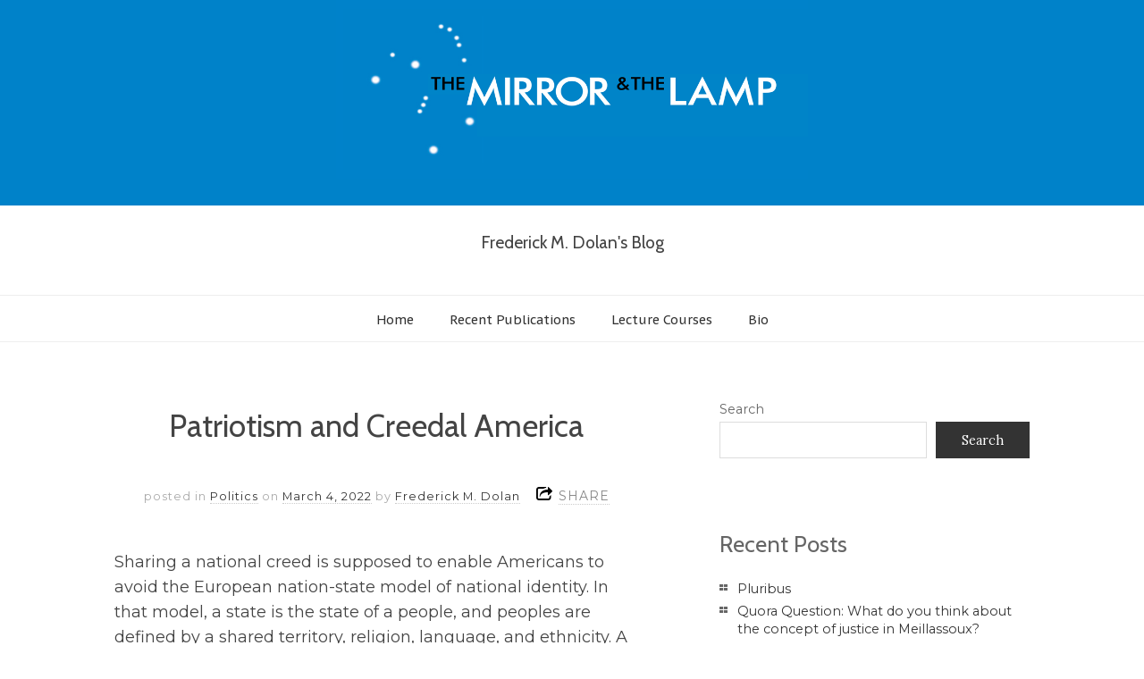

--- FILE ---
content_type: text/html; charset=UTF-8
request_url: https://fmdolan.com/patriotism-and-creedal-america/
body_size: 15113
content:
<!doctype html>

<html lang="en-US">
<head>
	<meta charset="UTF-8">

	
	<meta name="viewport" content="width=device-width, initial-scale=1, maximum-scale=1">

			
    <meta http-equiv="X-UA-Compatible" content="IE=edge,chrome=1">
	<title>Patriotism and Creedal America | The Mirror and the Lamp</title>

    <!--[if lte IE 9]>
        <script src="https://fmdolan.com/wp-content/themes/read/js/html5shiv.js"></script>
        <script src="https://fmdolan.com/wp-content/themes/read/js/selectivizr-min.js"></script>
    <![endif]-->

	
	<meta name='robots' content='max-image-preview:large' />
<link rel='dns-prefetch' href='//fonts.googleapis.com' />
<link rel="alternate" type="application/rss+xml" title="The Mirror and the Lamp &raquo; Feed" href="https://fmdolan.com/feed/" />
<link rel="alternate" type="application/rss+xml" title="The Mirror and the Lamp &raquo; Comments Feed" href="https://fmdolan.com/comments/feed/" />
<link rel="alternate" type="application/rss+xml" title="The Mirror and the Lamp &raquo; Patriotism and Creedal America Comments Feed" href="https://fmdolan.com/patriotism-and-creedal-america/feed/" />
<link rel="alternate" title="oEmbed (JSON)" type="application/json+oembed" href="https://fmdolan.com/wp-json/oembed/1.0/embed?url=https%3A%2F%2Ffmdolan.com%2Fpatriotism-and-creedal-america%2F" />
<link rel="alternate" title="oEmbed (XML)" type="text/xml+oembed" href="https://fmdolan.com/wp-json/oembed/1.0/embed?url=https%3A%2F%2Ffmdolan.com%2Fpatriotism-and-creedal-america%2F&#038;format=xml" />
<style id='wp-img-auto-sizes-contain-inline-css' type='text/css'>
img:is([sizes=auto i],[sizes^="auto," i]){contain-intrinsic-size:3000px 1500px}
/*# sourceURL=wp-img-auto-sizes-contain-inline-css */
</style>
<style id='wp-emoji-styles-inline-css' type='text/css'>

	img.wp-smiley, img.emoji {
		display: inline !important;
		border: none !important;
		box-shadow: none !important;
		height: 1em !important;
		width: 1em !important;
		margin: 0 0.07em !important;
		vertical-align: -0.1em !important;
		background: none !important;
		padding: 0 !important;
	}
/*# sourceURL=wp-emoji-styles-inline-css */
</style>
<style id='wp-block-library-inline-css' type='text/css'>
:root{--wp-block-synced-color:#7a00df;--wp-block-synced-color--rgb:122,0,223;--wp-bound-block-color:var(--wp-block-synced-color);--wp-editor-canvas-background:#ddd;--wp-admin-theme-color:#007cba;--wp-admin-theme-color--rgb:0,124,186;--wp-admin-theme-color-darker-10:#006ba1;--wp-admin-theme-color-darker-10--rgb:0,107,160.5;--wp-admin-theme-color-darker-20:#005a87;--wp-admin-theme-color-darker-20--rgb:0,90,135;--wp-admin-border-width-focus:2px}@media (min-resolution:192dpi){:root{--wp-admin-border-width-focus:1.5px}}.wp-element-button{cursor:pointer}:root .has-very-light-gray-background-color{background-color:#eee}:root .has-very-dark-gray-background-color{background-color:#313131}:root .has-very-light-gray-color{color:#eee}:root .has-very-dark-gray-color{color:#313131}:root .has-vivid-green-cyan-to-vivid-cyan-blue-gradient-background{background:linear-gradient(135deg,#00d084,#0693e3)}:root .has-purple-crush-gradient-background{background:linear-gradient(135deg,#34e2e4,#4721fb 50%,#ab1dfe)}:root .has-hazy-dawn-gradient-background{background:linear-gradient(135deg,#faaca8,#dad0ec)}:root .has-subdued-olive-gradient-background{background:linear-gradient(135deg,#fafae1,#67a671)}:root .has-atomic-cream-gradient-background{background:linear-gradient(135deg,#fdd79a,#004a59)}:root .has-nightshade-gradient-background{background:linear-gradient(135deg,#330968,#31cdcf)}:root .has-midnight-gradient-background{background:linear-gradient(135deg,#020381,#2874fc)}:root{--wp--preset--font-size--normal:16px;--wp--preset--font-size--huge:42px}.has-regular-font-size{font-size:1em}.has-larger-font-size{font-size:2.625em}.has-normal-font-size{font-size:var(--wp--preset--font-size--normal)}.has-huge-font-size{font-size:var(--wp--preset--font-size--huge)}.has-text-align-center{text-align:center}.has-text-align-left{text-align:left}.has-text-align-right{text-align:right}.has-fit-text{white-space:nowrap!important}#end-resizable-editor-section{display:none}.aligncenter{clear:both}.items-justified-left{justify-content:flex-start}.items-justified-center{justify-content:center}.items-justified-right{justify-content:flex-end}.items-justified-space-between{justify-content:space-between}.screen-reader-text{border:0;clip-path:inset(50%);height:1px;margin:-1px;overflow:hidden;padding:0;position:absolute;width:1px;word-wrap:normal!important}.screen-reader-text:focus{background-color:#ddd;clip-path:none;color:#444;display:block;font-size:1em;height:auto;left:5px;line-height:normal;padding:15px 23px 14px;text-decoration:none;top:5px;width:auto;z-index:100000}html :where(.has-border-color){border-style:solid}html :where([style*=border-top-color]){border-top-style:solid}html :where([style*=border-right-color]){border-right-style:solid}html :where([style*=border-bottom-color]){border-bottom-style:solid}html :where([style*=border-left-color]){border-left-style:solid}html :where([style*=border-width]){border-style:solid}html :where([style*=border-top-width]){border-top-style:solid}html :where([style*=border-right-width]){border-right-style:solid}html :where([style*=border-bottom-width]){border-bottom-style:solid}html :where([style*=border-left-width]){border-left-style:solid}html :where(img[class*=wp-image-]){height:auto;max-width:100%}:where(figure){margin:0 0 1em}html :where(.is-position-sticky){--wp-admin--admin-bar--position-offset:var(--wp-admin--admin-bar--height,0px)}@media screen and (max-width:600px){html :where(.is-position-sticky){--wp-admin--admin-bar--position-offset:0px}}

/*# sourceURL=wp-block-library-inline-css */
</style><style id='wp-block-heading-inline-css' type='text/css'>
h1:where(.wp-block-heading).has-background,h2:where(.wp-block-heading).has-background,h3:where(.wp-block-heading).has-background,h4:where(.wp-block-heading).has-background,h5:where(.wp-block-heading).has-background,h6:where(.wp-block-heading).has-background{padding:1.25em 2.375em}h1.has-text-align-left[style*=writing-mode]:where([style*=vertical-lr]),h1.has-text-align-right[style*=writing-mode]:where([style*=vertical-rl]),h2.has-text-align-left[style*=writing-mode]:where([style*=vertical-lr]),h2.has-text-align-right[style*=writing-mode]:where([style*=vertical-rl]),h3.has-text-align-left[style*=writing-mode]:where([style*=vertical-lr]),h3.has-text-align-right[style*=writing-mode]:where([style*=vertical-rl]),h4.has-text-align-left[style*=writing-mode]:where([style*=vertical-lr]),h4.has-text-align-right[style*=writing-mode]:where([style*=vertical-rl]),h5.has-text-align-left[style*=writing-mode]:where([style*=vertical-lr]),h5.has-text-align-right[style*=writing-mode]:where([style*=vertical-rl]),h6.has-text-align-left[style*=writing-mode]:where([style*=vertical-lr]),h6.has-text-align-right[style*=writing-mode]:where([style*=vertical-rl]){rotate:180deg}
/*# sourceURL=https://fmdolan.com/wp-includes/blocks/heading/style.min.css */
</style>
<style id='wp-block-latest-posts-inline-css' type='text/css'>
.wp-block-latest-posts{box-sizing:border-box}.wp-block-latest-posts.alignleft{margin-right:2em}.wp-block-latest-posts.alignright{margin-left:2em}.wp-block-latest-posts.wp-block-latest-posts__list{list-style:none}.wp-block-latest-posts.wp-block-latest-posts__list li{clear:both;overflow-wrap:break-word}.wp-block-latest-posts.is-grid{display:flex;flex-wrap:wrap}.wp-block-latest-posts.is-grid li{margin:0 1.25em 1.25em 0;width:100%}@media (min-width:600px){.wp-block-latest-posts.columns-2 li{width:calc(50% - .625em)}.wp-block-latest-posts.columns-2 li:nth-child(2n){margin-right:0}.wp-block-latest-posts.columns-3 li{width:calc(33.33333% - .83333em)}.wp-block-latest-posts.columns-3 li:nth-child(3n){margin-right:0}.wp-block-latest-posts.columns-4 li{width:calc(25% - .9375em)}.wp-block-latest-posts.columns-4 li:nth-child(4n){margin-right:0}.wp-block-latest-posts.columns-5 li{width:calc(20% - 1em)}.wp-block-latest-posts.columns-5 li:nth-child(5n){margin-right:0}.wp-block-latest-posts.columns-6 li{width:calc(16.66667% - 1.04167em)}.wp-block-latest-posts.columns-6 li:nth-child(6n){margin-right:0}}:root :where(.wp-block-latest-posts.is-grid){padding:0}:root :where(.wp-block-latest-posts.wp-block-latest-posts__list){padding-left:0}.wp-block-latest-posts__post-author,.wp-block-latest-posts__post-date{display:block;font-size:.8125em}.wp-block-latest-posts__post-excerpt,.wp-block-latest-posts__post-full-content{margin-bottom:1em;margin-top:.5em}.wp-block-latest-posts__featured-image a{display:inline-block}.wp-block-latest-posts__featured-image img{height:auto;max-width:100%;width:auto}.wp-block-latest-posts__featured-image.alignleft{float:left;margin-right:1em}.wp-block-latest-posts__featured-image.alignright{float:right;margin-left:1em}.wp-block-latest-posts__featured-image.aligncenter{margin-bottom:1em;text-align:center}
/*# sourceURL=https://fmdolan.com/wp-includes/blocks/latest-posts/style.min.css */
</style>
<style id='wp-block-search-inline-css' type='text/css'>
.wp-block-search__button{margin-left:10px;word-break:normal}.wp-block-search__button.has-icon{line-height:0}.wp-block-search__button svg{height:1.25em;min-height:24px;min-width:24px;width:1.25em;fill:currentColor;vertical-align:text-bottom}:where(.wp-block-search__button){border:1px solid #ccc;padding:6px 10px}.wp-block-search__inside-wrapper{display:flex;flex:auto;flex-wrap:nowrap;max-width:100%}.wp-block-search__label{width:100%}.wp-block-search.wp-block-search__button-only .wp-block-search__button{box-sizing:border-box;display:flex;flex-shrink:0;justify-content:center;margin-left:0;max-width:100%}.wp-block-search.wp-block-search__button-only .wp-block-search__inside-wrapper{min-width:0!important;transition-property:width}.wp-block-search.wp-block-search__button-only .wp-block-search__input{flex-basis:100%;transition-duration:.3s}.wp-block-search.wp-block-search__button-only.wp-block-search__searchfield-hidden,.wp-block-search.wp-block-search__button-only.wp-block-search__searchfield-hidden .wp-block-search__inside-wrapper{overflow:hidden}.wp-block-search.wp-block-search__button-only.wp-block-search__searchfield-hidden .wp-block-search__input{border-left-width:0!important;border-right-width:0!important;flex-basis:0;flex-grow:0;margin:0;min-width:0!important;padding-left:0!important;padding-right:0!important;width:0!important}:where(.wp-block-search__input){appearance:none;border:1px solid #949494;flex-grow:1;font-family:inherit;font-size:inherit;font-style:inherit;font-weight:inherit;letter-spacing:inherit;line-height:inherit;margin-left:0;margin-right:0;min-width:3rem;padding:8px;text-decoration:unset!important;text-transform:inherit}:where(.wp-block-search__button-inside .wp-block-search__inside-wrapper){background-color:#fff;border:1px solid #949494;box-sizing:border-box;padding:4px}:where(.wp-block-search__button-inside .wp-block-search__inside-wrapper) .wp-block-search__input{border:none;border-radius:0;padding:0 4px}:where(.wp-block-search__button-inside .wp-block-search__inside-wrapper) .wp-block-search__input:focus{outline:none}:where(.wp-block-search__button-inside .wp-block-search__inside-wrapper) :where(.wp-block-search__button){padding:4px 8px}.wp-block-search.aligncenter .wp-block-search__inside-wrapper{margin:auto}.wp-block[data-align=right] .wp-block-search.wp-block-search__button-only .wp-block-search__inside-wrapper{float:right}
/*# sourceURL=https://fmdolan.com/wp-includes/blocks/search/style.min.css */
</style>
<style id='wp-block-group-inline-css' type='text/css'>
.wp-block-group{box-sizing:border-box}:where(.wp-block-group.wp-block-group-is-layout-constrained){position:relative}
/*# sourceURL=https://fmdolan.com/wp-includes/blocks/group/style.min.css */
</style>
<style id='global-styles-inline-css' type='text/css'>
:root{--wp--preset--aspect-ratio--square: 1;--wp--preset--aspect-ratio--4-3: 4/3;--wp--preset--aspect-ratio--3-4: 3/4;--wp--preset--aspect-ratio--3-2: 3/2;--wp--preset--aspect-ratio--2-3: 2/3;--wp--preset--aspect-ratio--16-9: 16/9;--wp--preset--aspect-ratio--9-16: 9/16;--wp--preset--color--black: #000000;--wp--preset--color--cyan-bluish-gray: #abb8c3;--wp--preset--color--white: #ffffff;--wp--preset--color--pale-pink: #f78da7;--wp--preset--color--vivid-red: #cf2e2e;--wp--preset--color--luminous-vivid-orange: #ff6900;--wp--preset--color--luminous-vivid-amber: #fcb900;--wp--preset--color--light-green-cyan: #7bdcb5;--wp--preset--color--vivid-green-cyan: #00d084;--wp--preset--color--pale-cyan-blue: #8ed1fc;--wp--preset--color--vivid-cyan-blue: #0693e3;--wp--preset--color--vivid-purple: #9b51e0;--wp--preset--gradient--vivid-cyan-blue-to-vivid-purple: linear-gradient(135deg,rgb(6,147,227) 0%,rgb(155,81,224) 100%);--wp--preset--gradient--light-green-cyan-to-vivid-green-cyan: linear-gradient(135deg,rgb(122,220,180) 0%,rgb(0,208,130) 100%);--wp--preset--gradient--luminous-vivid-amber-to-luminous-vivid-orange: linear-gradient(135deg,rgb(252,185,0) 0%,rgb(255,105,0) 100%);--wp--preset--gradient--luminous-vivid-orange-to-vivid-red: linear-gradient(135deg,rgb(255,105,0) 0%,rgb(207,46,46) 100%);--wp--preset--gradient--very-light-gray-to-cyan-bluish-gray: linear-gradient(135deg,rgb(238,238,238) 0%,rgb(169,184,195) 100%);--wp--preset--gradient--cool-to-warm-spectrum: linear-gradient(135deg,rgb(74,234,220) 0%,rgb(151,120,209) 20%,rgb(207,42,186) 40%,rgb(238,44,130) 60%,rgb(251,105,98) 80%,rgb(254,248,76) 100%);--wp--preset--gradient--blush-light-purple: linear-gradient(135deg,rgb(255,206,236) 0%,rgb(152,150,240) 100%);--wp--preset--gradient--blush-bordeaux: linear-gradient(135deg,rgb(254,205,165) 0%,rgb(254,45,45) 50%,rgb(107,0,62) 100%);--wp--preset--gradient--luminous-dusk: linear-gradient(135deg,rgb(255,203,112) 0%,rgb(199,81,192) 50%,rgb(65,88,208) 100%);--wp--preset--gradient--pale-ocean: linear-gradient(135deg,rgb(255,245,203) 0%,rgb(182,227,212) 50%,rgb(51,167,181) 100%);--wp--preset--gradient--electric-grass: linear-gradient(135deg,rgb(202,248,128) 0%,rgb(113,206,126) 100%);--wp--preset--gradient--midnight: linear-gradient(135deg,rgb(2,3,129) 0%,rgb(40,116,252) 100%);--wp--preset--font-size--small: 13px;--wp--preset--font-size--medium: 20px;--wp--preset--font-size--large: 36px;--wp--preset--font-size--x-large: 42px;--wp--preset--spacing--20: 0.44rem;--wp--preset--spacing--30: 0.67rem;--wp--preset--spacing--40: 1rem;--wp--preset--spacing--50: 1.5rem;--wp--preset--spacing--60: 2.25rem;--wp--preset--spacing--70: 3.38rem;--wp--preset--spacing--80: 5.06rem;--wp--preset--shadow--natural: 6px 6px 9px rgba(0, 0, 0, 0.2);--wp--preset--shadow--deep: 12px 12px 50px rgba(0, 0, 0, 0.4);--wp--preset--shadow--sharp: 6px 6px 0px rgba(0, 0, 0, 0.2);--wp--preset--shadow--outlined: 6px 6px 0px -3px rgb(255, 255, 255), 6px 6px rgb(0, 0, 0);--wp--preset--shadow--crisp: 6px 6px 0px rgb(0, 0, 0);}:where(.is-layout-flex){gap: 0.5em;}:where(.is-layout-grid){gap: 0.5em;}body .is-layout-flex{display: flex;}.is-layout-flex{flex-wrap: wrap;align-items: center;}.is-layout-flex > :is(*, div){margin: 0;}body .is-layout-grid{display: grid;}.is-layout-grid > :is(*, div){margin: 0;}:where(.wp-block-columns.is-layout-flex){gap: 2em;}:where(.wp-block-columns.is-layout-grid){gap: 2em;}:where(.wp-block-post-template.is-layout-flex){gap: 1.25em;}:where(.wp-block-post-template.is-layout-grid){gap: 1.25em;}.has-black-color{color: var(--wp--preset--color--black) !important;}.has-cyan-bluish-gray-color{color: var(--wp--preset--color--cyan-bluish-gray) !important;}.has-white-color{color: var(--wp--preset--color--white) !important;}.has-pale-pink-color{color: var(--wp--preset--color--pale-pink) !important;}.has-vivid-red-color{color: var(--wp--preset--color--vivid-red) !important;}.has-luminous-vivid-orange-color{color: var(--wp--preset--color--luminous-vivid-orange) !important;}.has-luminous-vivid-amber-color{color: var(--wp--preset--color--luminous-vivid-amber) !important;}.has-light-green-cyan-color{color: var(--wp--preset--color--light-green-cyan) !important;}.has-vivid-green-cyan-color{color: var(--wp--preset--color--vivid-green-cyan) !important;}.has-pale-cyan-blue-color{color: var(--wp--preset--color--pale-cyan-blue) !important;}.has-vivid-cyan-blue-color{color: var(--wp--preset--color--vivid-cyan-blue) !important;}.has-vivid-purple-color{color: var(--wp--preset--color--vivid-purple) !important;}.has-black-background-color{background-color: var(--wp--preset--color--black) !important;}.has-cyan-bluish-gray-background-color{background-color: var(--wp--preset--color--cyan-bluish-gray) !important;}.has-white-background-color{background-color: var(--wp--preset--color--white) !important;}.has-pale-pink-background-color{background-color: var(--wp--preset--color--pale-pink) !important;}.has-vivid-red-background-color{background-color: var(--wp--preset--color--vivid-red) !important;}.has-luminous-vivid-orange-background-color{background-color: var(--wp--preset--color--luminous-vivid-orange) !important;}.has-luminous-vivid-amber-background-color{background-color: var(--wp--preset--color--luminous-vivid-amber) !important;}.has-light-green-cyan-background-color{background-color: var(--wp--preset--color--light-green-cyan) !important;}.has-vivid-green-cyan-background-color{background-color: var(--wp--preset--color--vivid-green-cyan) !important;}.has-pale-cyan-blue-background-color{background-color: var(--wp--preset--color--pale-cyan-blue) !important;}.has-vivid-cyan-blue-background-color{background-color: var(--wp--preset--color--vivid-cyan-blue) !important;}.has-vivid-purple-background-color{background-color: var(--wp--preset--color--vivid-purple) !important;}.has-black-border-color{border-color: var(--wp--preset--color--black) !important;}.has-cyan-bluish-gray-border-color{border-color: var(--wp--preset--color--cyan-bluish-gray) !important;}.has-white-border-color{border-color: var(--wp--preset--color--white) !important;}.has-pale-pink-border-color{border-color: var(--wp--preset--color--pale-pink) !important;}.has-vivid-red-border-color{border-color: var(--wp--preset--color--vivid-red) !important;}.has-luminous-vivid-orange-border-color{border-color: var(--wp--preset--color--luminous-vivid-orange) !important;}.has-luminous-vivid-amber-border-color{border-color: var(--wp--preset--color--luminous-vivid-amber) !important;}.has-light-green-cyan-border-color{border-color: var(--wp--preset--color--light-green-cyan) !important;}.has-vivid-green-cyan-border-color{border-color: var(--wp--preset--color--vivid-green-cyan) !important;}.has-pale-cyan-blue-border-color{border-color: var(--wp--preset--color--pale-cyan-blue) !important;}.has-vivid-cyan-blue-border-color{border-color: var(--wp--preset--color--vivid-cyan-blue) !important;}.has-vivid-purple-border-color{border-color: var(--wp--preset--color--vivid-purple) !important;}.has-vivid-cyan-blue-to-vivid-purple-gradient-background{background: var(--wp--preset--gradient--vivid-cyan-blue-to-vivid-purple) !important;}.has-light-green-cyan-to-vivid-green-cyan-gradient-background{background: var(--wp--preset--gradient--light-green-cyan-to-vivid-green-cyan) !important;}.has-luminous-vivid-amber-to-luminous-vivid-orange-gradient-background{background: var(--wp--preset--gradient--luminous-vivid-amber-to-luminous-vivid-orange) !important;}.has-luminous-vivid-orange-to-vivid-red-gradient-background{background: var(--wp--preset--gradient--luminous-vivid-orange-to-vivid-red) !important;}.has-very-light-gray-to-cyan-bluish-gray-gradient-background{background: var(--wp--preset--gradient--very-light-gray-to-cyan-bluish-gray) !important;}.has-cool-to-warm-spectrum-gradient-background{background: var(--wp--preset--gradient--cool-to-warm-spectrum) !important;}.has-blush-light-purple-gradient-background{background: var(--wp--preset--gradient--blush-light-purple) !important;}.has-blush-bordeaux-gradient-background{background: var(--wp--preset--gradient--blush-bordeaux) !important;}.has-luminous-dusk-gradient-background{background: var(--wp--preset--gradient--luminous-dusk) !important;}.has-pale-ocean-gradient-background{background: var(--wp--preset--gradient--pale-ocean) !important;}.has-electric-grass-gradient-background{background: var(--wp--preset--gradient--electric-grass) !important;}.has-midnight-gradient-background{background: var(--wp--preset--gradient--midnight) !important;}.has-small-font-size{font-size: var(--wp--preset--font-size--small) !important;}.has-medium-font-size{font-size: var(--wp--preset--font-size--medium) !important;}.has-large-font-size{font-size: var(--wp--preset--font-size--large) !important;}.has-x-large-font-size{font-size: var(--wp--preset--font-size--x-large) !important;}
/*# sourceURL=global-styles-inline-css */
</style>

<style id='classic-theme-styles-inline-css' type='text/css'>
/*! This file is auto-generated */
.wp-block-button__link{color:#fff;background-color:#32373c;border-radius:9999px;box-shadow:none;text-decoration:none;padding:calc(.667em + 2px) calc(1.333em + 2px);font-size:1.125em}.wp-block-file__button{background:#32373c;color:#fff;text-decoration:none}
/*# sourceURL=/wp-includes/css/classic-themes.min.css */
</style>
<link rel='stylesheet' id='unifrakturmaguntia-css' href='//fonts.googleapis.com/css?family=UnifrakturMaguntia' type='text/css' media='all' />
<link rel='stylesheet' id='coustard-css' href='//fonts.googleapis.com/css?family=Coustard' type='text/css' media='all' />
<link rel='stylesheet' id='lora-css' href='//fonts.googleapis.com/css?family=Lora:400,700,400italic,700italic' type='text/css' media='all' />
<link rel='stylesheet' id='print-css' href='https://fmdolan.com/wp-content/themes/read/css/print.css' type='text/css' media='print' />
<link rel='stylesheet' id='grid-css' href='https://fmdolan.com/wp-content/themes/read/css/grid.css' type='text/css' media='all' />
<link rel='stylesheet' id='normalize-css' href='https://fmdolan.com/wp-content/themes/read/css/normalize.css' type='text/css' media='all' />
<link rel='stylesheet' id='font-awesome-css' href='https://fmdolan.com/wp-content/themes/read/css/font-awesome.css' type='text/css' media='all' />
<link rel='stylesheet' id='google-code-prettify-css' href='https://fmdolan.com/wp-content/themes/read/js/google-code-prettify/prettify.css' type='text/css' media='all' />
<link rel='stylesheet' id='uniform-css' href='https://fmdolan.com/wp-content/themes/read/css/uniform.default.css' type='text/css' media='all' />
<link rel='stylesheet' id='flexslider-css' href='https://fmdolan.com/wp-content/themes/read/css/flexslider.css' type='text/css' media='all' />
<link rel='stylesheet' id='gamma-gallery-css' href='https://fmdolan.com/wp-content/themes/read/css/gamma-gallery.css' type='text/css' media='all' />
<link rel='stylesheet' id='main-css' href='https://fmdolan.com/wp-content/themes/read/css/main.css' type='text/css' media='all' />
<link rel='stylesheet' id='fancybox-css' href='https://fmdolan.com/wp-content/themes/read/css/jquery.fancybox-1.3.4.css' type='text/css' media='all' />
<link rel='stylesheet' id='wp-fix-css' href='https://fmdolan.com/wp-content/themes/read/css/wp-fix.css' type='text/css' media='all' />
<script type="text/javascript" src="https://fmdolan.com/wp-includes/js/jquery/jquery.min.js?ver=3.7.1" id="jquery-core-js"></script>
<script type="text/javascript" src="https://fmdolan.com/wp-includes/js/jquery/jquery-migrate.min.js?ver=3.4.1" id="jquery-migrate-js"></script>
<link rel="https://api.w.org/" href="https://fmdolan.com/wp-json/" /><link rel="alternate" title="JSON" type="application/json" href="https://fmdolan.com/wp-json/wp/v2/posts/1257" /><link rel="EditURI" type="application/rsd+xml" title="RSD" href="https://fmdolan.com/xmlrpc.php?rsd" />
<meta name="generator" content="WordPress 6.9" />
<link rel="canonical" href="https://fmdolan.com/patriotism-and-creedal-america/" />
<link rel='shortlink' href='https://fmdolan.com/?p=1257' />

<!-- BEGIN Clicky Analytics v1.6.5 Tracking - https://deconf.com/clicky-analytics-dashboard-wordpress/ -->
<script type="text/javascript">
  var clicky_custom = clicky_custom || {};
  clicky_custom.outbound_pattern = ['/go/','/out/'];
</script>

<script async src="//static.getclicky.com/101364189.js"></script>

<!-- END Clicky Analytics v1.6.5 Tracking - https://deconf.com/clicky-analytics-dashboard-wordpress/ -->

<link rel='stylesheet' id='925-css' href='//fmdolan.com/wp-content/uploads/custom-css-js/925.css?v=3423' type="text/css" media='all' />

<link rel="stylesheet" type="text/css" href="https://fmdolan.com/wp-content/themes/read/style.css">

		
<link rel="stylesheet" type="text/css" href="//fonts.googleapis.com/css?family=Philosopher">
<link rel="stylesheet" type="text/css" href="//fonts.googleapis.com/css?family=Cabin">
<link rel="stylesheet" type="text/css" href="//fonts.googleapis.com/css?family=PT Sans Caption">
<link rel="stylesheet" type="text/css" href="//fonts.googleapis.com/css?family=Montserrat">
<style type="text/css">



h1.site-title, h1.site-title a { font-family: "Philosopher", Georgia, serif; }

h1, h2, h3, h4, h5, h6 { font-family: "Cabin", Georgia, serif; }

.main-navigation ul li { font-family: "PT Sans Caption", Georgia, serif; }

html { font-family: "Montserrat", Georgia, serif; }
</style>
		<!-- Clicky Web Analytics - https://clicky.com, WordPress Plugin by Yoast - https://yoast.com/wordpress/plugins/clicky/ --><script>
	
	var clicky_site_ids = clicky_site_ids || [];
	clicky_site_ids.push("101364189");
</script>
<script async src="//static.getclicky.com/js"></script><link rel="icon" href="https://fmdolan.com/wp-content/uploads/2022/03/cropped-Jean-Leon_Gerome_-_Diogenes_-_Walters_37131-2-32x32.jpg" sizes="32x32" />
<link rel="icon" href="https://fmdolan.com/wp-content/uploads/2022/03/cropped-Jean-Leon_Gerome_-_Diogenes_-_Walters_37131-2-192x192.jpg" sizes="192x192" />
<link rel="apple-touch-icon" href="https://fmdolan.com/wp-content/uploads/2022/03/cropped-Jean-Leon_Gerome_-_Diogenes_-_Walters_37131-2-180x180.jpg" />
<meta name="msapplication-TileImage" content="https://fmdolan.com/wp-content/uploads/2022/03/cropped-Jean-Leon_Gerome_-_Diogenes_-_Walters_37131-2-270x270.jpg" />
		<style type="text/css" id="wp-custom-css">
			.site-description { font-size: 1.2em; font-weight:400; }		</style>
		</head>

<body class="wp-singular post-template-default single single-post postid-1257 single-format-standard wp-theme-read">
    <div id="page" class="hfeed site"> 
        <header class="site-header wrapper" role="banner">
			<div class="row">
			    <hgroup>
					<h1 class="site-title">
															<a rel="home" href="https://fmdolan.com/">
										<img alt="The Mirror and the Lamp" src="https://fmdolan.com/wp-content/uploads/2022/02/fmd-logo-dc.png">
									</a>
													</h1> <!-- .site-title -->
					
					<h2 class="site-description">
						Frederick M. Dolan's Blog					</h2> <!-- .site-description -->
			    </hgroup>
				
								
			    <nav id="site-navigation" class="main-navigation" role="navigation">
					<ul id="nav" class="menu-custom"><li id="menu-item-21" class="menu-item menu-item-type-custom menu-item-object-custom menu-item-home menu-item-21"><a href="https://fmdolan.com">Home</a></li>
<li id="menu-item-46" class="menu-item menu-item-type-post_type menu-item-object-page menu-item-46"><a href="https://fmdolan.com/publications/">Recent Publications</a></li>
<li id="menu-item-215" class="menu-item menu-item-type-post_type menu-item-object-page menu-item-215"><a href="https://fmdolan.com/lecture-courses/">Lecture Courses</a></li>
<li id="menu-item-22" class="menu-item menu-item-type-post_type menu-item-object-page menu-item-22"><a href="https://fmdolan.com/sample-page/">Bio</a></li>
</ul>			    </nav> <!-- #site-navigation -->
			</div> <!-- .row -->
        </header> <!-- .site-header -->
		
				
        <section id="main" class="middle wrapper">
			<div class="row row-fluid blog-with-sidebar">
<div id="primary" class="site-content span7">
	<div id="content" role="main">
		<div class="blog-single">
										<article id="post-1257" class="clearfix post-1257 post type-post status-publish format-standard hentry category-politics tag-ideology tag-nationalism tag-politics tag-united-states-of-america">
								<header class="entry-header">
																		<h1 class="entry-title" >Patriotism and Creedal America</h1>
								</header>
								<!-- end .entry-header -->
								
								<div class="entry-meta">
									<span class="post-category">
										posted in <a href="https://fmdolan.com/category/politics/" rel="category tag">Politics</a>									</span>
									<!-- end .post-category -->
									
									<span class="post-date">
										on <a href="https://fmdolan.com/patriotism-and-creedal-america/" title="11:00 pm" rel="bookmark"><time class="entry-date" datetime="2012-11-09T23:15:57+00:00">March 4, 2022</time></a>
									</span>
									<!-- end .post-date -->
									
									<span class="by-author"> by										<span class="author vcard">
											<a class="url fn n" href="https://fmdolan.com/author/fred/" title="View all posts by Frederick M. Dolan" rel="author">Frederick M. Dolan</a>
										</span>
										<!-- end .author -->
									</span>
									<!-- end .by-author -->
									
									<div class="share-links">
	<a>SHARE</a>
	
	
	<div class="share-wrap">
		<div class="facebook-wrap">
			<div id="fb-root"></div>
			
			<script>(function(d, s, id) {
			  var js, fjs = d.getElementsByTagName(s)[0];
			  if (d.getElementById(id)) return;
			  js = d.createElement(s); js.id = id;
			  js.src = "//connect.facebook.net/en_EN/sdk.js#xfbml=1&version=v2.3";
			  fjs.parentNode.insertBefore(js, fjs);
			}(document, 'script', 'facebook-jssdk'));</script>
			
			<div class="fb-share-button" data-layout="button_count"></div>
		</div>
		
		
		<div class="twitter-wrap">
						
			<a href="https://twitter.com/share" class="twitter-share-button">Tweet</a>
			
			<script>
				!function(d, s, id)
				{
					var js,fjs=d.getElementsByTagName(s)[0];if(!d.getElementById(id)){js=d.createElement(s);js.id=id;js.src="//platform.twitter.com/widgets.js";fjs.parentNode.insertBefore(js,fjs);}
				}(document, "script", "twitter-wjs");
			</script>
		</div>
		
		
		<div class="google-wrap">
			<!-- Place this tag where you want the +1 button to render. -->
			<div class="g-plusone" data-size="medium"></div>
			
			<!-- Place this tag after the last +1 button tag. -->
			<script type="text/javascript">
			  (function()
			  {
				var po = document.createElement('script'); po.type = 'text/javascript'; po.async = true;
				po.src = 'https://apis.google.com/js/plusone.js';
				var s = document.getElementsByTagName('script')[0]; s.parentNode.insertBefore(po, s);
			  })();
			</script>
		</div>
		
		
		<div class="pinterest-wrap">
						
			<a href="http://pinterest.com/pin/create/button/?url=https://fmdolan.com/patriotism-and-creedal-america/&media=&description=Patriotism and Creedal America" class="pin-it-button" count-layout="horizontal"><img src="//assets.pinterest.com/images/PinExt.png" alt="Pin It" title="Pin It"></a>
			
			<script type="text/javascript" src="//assets.pinterest.com/js/pinit.js"></script>
		</div>
	</div>
</div>									
																	</div>
								<!-- end .entry-meta -->
								
																
								<div class="entry-content clearfix">
									<p>Sharing a national creed is supposed to enable Americans to avoid the European nation-state model of national identity. In that model, a state is the state of a people, and peoples are defined by a shared territory, religion, language, and ethnicity. A creed, on the other hand, is potentially universal. If what’s required for citizenship is endorsing a creed, then one can belong to any nation or no nation and still be a good citizen.</p>
<p>But if creed is criterial for belonging, it would seem to follow that those who don’t endorse the creed don’t belong.</p>
<p>On the European model, the idea that your nationality would depend on your beliefs is out of place. I don’t believe it has ever occurred to my English wife to worry about the “Englishness” of her beliefs or those of others. In creedal America, things are different. If the creed includes respect for property, does that mean American socialists are somehow un-American? If the creed is egalitarian, are libertarians less than full citizens?</p>
<p>The situation is complicated by the fact that a substantial number of Americans do <em>not</em> regard the country as a creedal polity. One aspect of current partisan hate has to do with changes in what it means to be a Democrat or a Republican. It’s no longer just a matter of left versus right. Now, each party represents a different concept of American national identity. Roughly speaking, these two are in play:</p>
<p><em><strong>Creedal nationalism</strong>, or the cosmopolitan, civic state: American citizenship is based on endorsing a family of principles expressed in the founding documents.</em></p>
<p><em><strong>Ethno-nationalism</strong>, or the nation-state: Americans are a people based on territorial, religious, racial, linguistic, and cultural commonalities.</em></p>
<p>What to do?<span id="more-1257"></span></p>
<hr />
<p><span style="font-size: 16px;">The terms of the debate must somehow be shifted away from agreement on principles and towards attachment to practices for living with disagreements over principles. If we understood American citizenship as a practice oriented towards accommodating and living with differences, the tension between a creedal and a national view might be less severe.</span></p>
<p>The nationalist understands that political membership requires non-negotiable attachments to particulars such as peoples, traditions, roles, and trans-generational inheritances such as the rule of law. But individual human beings are more than the roles assigned to them by history and nature. As rational beings, they are also capable of reflecting on their circumstances and deciding how best to relate to them.</p>
<p>Both perspectives are implicit in the Constitution. The founding documents clearly unite the nation around the universal truths of equality and self-government. But they just as clearly exhibit particular, time-bound, and local formulations of these abstract truths that are shaped and limited by their contexts, and are periodically reviewed and improved.</p>
<p>Universal truths can be perfectly represented only as concepts; any realization of a concept will be a particular. Uniting around a creed shouldn’t be understood as the shared endorsement of certain beliefs in the abstract; it should be seen as a shared ensemble of moral, legal, political, and civic practices and dispositions that exhibit distinctive and unique qualities. An implication is that citizenship requires both a deep immersion in the particulars of the nation’s history, regions, institutions, religions, and traditions *and* a good deal of critical reflection on them.This framework explains why the nationalist can rightly say that political membership requires attachments to a particular people and its traditions. But it also explains why the cosmopolitan can justifiably say that as rational agents, we are not reducible to our inherited attachments. We can always choose to evaluate our particular circumstances from a more comprehensive standpoint. Each of these apparently mutually exclusive dispositions is in fact united by virtue of the fact that abstract universal principles only ever take the form of concrete particular practices and institutions. This ineradicable unity suggests a conversational topic, namely their relationship to one another, and it is in the medium of this conversation that the narrative unity of an identity is forged: a national conversation in which we reflect on the evolution of our norms and practices. Attachment to this conversation, which entails both the desire and ability to take part in it, constitutes the most comprehensive American national identity.</p>
<p>Such a conversation, of course, is itself a practice, and it suggests the form American patriotism should take: a patriot is one who looks for, finds, and articulates a mean between particularism and universalism. This can be practiced by anyone in any setting. A student will share and defend his or her local values and practices while also seriously considering the cosmopolitan’s opinion of them. A philosopher will define and conceptualize the mid-point. An artist will represent or express the mid-point. A politician will craft policies that support the efforts of citizens to preserve the traditions that matter to them while incorporating criticisms of and improvements on them. Yes, there will always be some for whom the conflict between particular and universal is a zero-sum competition, and that&#8217;s as it should be; what matters for a democracy is that those who perceive their unity maintain a majority and that the extremists are politically marginalized while still being able to express themselves.</p>
<hr />
<p>If a view like this could be made plausible and attractive, it might put us in a position to see how the conflict between civic national and ethno-national views of identity is driven more by mutual misunderstanding than by genuinely irreconcilable differences. At the same time, one can’t help but wonder whether this approach doesn’t demand more than can be expected from the citizens of a liberal democracy. An attraction of the Constitution, according to Madison, is that it requires little in the way of virtue, and it may be unrealistic to hope for more.</p>
									
																	</div>
								<!-- end .entry-content -->
								
																			<footer class="entry-meta post-tags">
												<a href="https://fmdolan.com/tag/ideology/" rel="tag">ideology</a>, <a href="https://fmdolan.com/tag/nationalism/" rel="tag">nationalism</a>, <a href="https://fmdolan.com/tag/politics/" rel="tag">Politics</a>, <a href="https://fmdolan.com/tag/united-states-of-america/" rel="tag">United States of America</a>											</footer>
											<!-- end .entry-meta -->
																	</article>
							<!-- end .hentry -->
							
							<aside class="about-author">
	<h3>ABOUT THE AUTHOR</h3>
	
	<div class="row-fluid author-bio">
		<div class="span2 author-img">
			<a href="https://fmdolan.com/author/fred/">
				<img alt='Frederick M. Dolan' src='https://secure.gravatar.com/avatar/d0f2f89d3b86cac45b27acaa608051548f2348ce1028378ad81ddbaa51f04e3e?s=226&#038;d=mm&#038;r=g' srcset='https://secure.gravatar.com/avatar/d0f2f89d3b86cac45b27acaa608051548f2348ce1028378ad81ddbaa51f04e3e?s=452&#038;d=mm&#038;r=g 2x' class='avatar avatar-226 photo' height='226' width='226' fetchpriority='high' decoding='async'/>			</a>
		</div>
		<!-- end .author-img -->
		
		<div class="span10 author-info">
			<h4 class="author-name">Frederick M. Dolan</h4>
			
			<p>
				Professor of Rhetoric, Emeritus, University of California, Berkeley.			</p>
		</div>
		<!-- end .author-info -->
	</div>
	<!-- end .author-bio -->
</aside>
<!-- end .about-author -->							
							<nav class="nav-single row-fluid">
								<div class="nav-previous span6">
									<h4>PREVIOUS POST</h4><a href="https://fmdolan.com/why-do-americans-on-the-left-and-right-hate-each-other-so-much/" rel="prev"><span class="meta-nav">&#8592;</span> Why do Americans on the left and right hate each other so much?</a>								</div>
								<!-- end .nav-previous -->
								
								<div class="nav-next span6">
									<h4>NEXT POST</h4><a href="https://fmdolan.com/truthfulness-and-realism/" rel="next">Truthfulness and Realism: Stanley Kubrick&#8217;s &#8220;Eyes Wide Shut.&#8221; <span class="meta-nav">&#8594;</span></a>								</div>
								<!-- end .nav-next -->
							</nav>
							<!-- end .nav-single -->
							
							
<div id="comments" class="comments-area">
					<h2 class="comments-title">
					1 Comment <span class="on">&#8594;</span> <span>Patriotism and Creedal America</span>				</h2>
				<!-- end .comments-title -->
				
				<ol class="commentlist">
										
					<li class="comment even thread-even depth-1" id="li-comment-4">
						<article id="comment-4" class="comment">
							<header class="comment-meta comment-author vcard">
								<img alt='' src='https://secure.gravatar.com/avatar/36761adf5e9c727d4eb06158ae535ce94ab337357f853f8d24ff18b284228c18?s=75&#038;d=mm&#038;r=g' srcset='https://secure.gravatar.com/avatar/36761adf5e9c727d4eb06158ae535ce94ab337357f853f8d24ff18b284228c18?s=150&#038;d=mm&#038;r=g 2x' class='avatar avatar-75 photo' height='75' width='75' decoding='async'/><cite class="fn">Allyn McAuley </cite><a href="https://fmdolan.com/patriotism-and-creedal-america/#comment-4"><time datetime="2022-03-05T21:15:08+00:00">March 5, 2022 at 9:15 pm</time></a>							</header>
							<!-- end .comment-meta -->
							
														
							<section class="comment-content comment">
								<p>Highly interesting analysis, thank you! Your overall point regarding a citizen- conversation that finds a fruitful dialectical midpoint between the particular and universal seems persuasive. There is perhaps a third perspective of interest: that of Aristotle and the concept of politics as “ruling and being ruled in turn” under a particular “form of government” (politeia). This might entail that the process of acting continuously in a manner that frames, debates and executes laws is the way one learns to conceive what it means to be a citizen of a particular regime. I believe that this view still indirectly animated the Founders themselves and was implicitly present in America, at least up until Toqueville’s visit it 1830. The New England town hall was one model for this type of activity for Toqueville, and according to Arendt, Jefferson at the end of his life wished that the Constitution had preserved a place for this sort of local political participation. At any rate, the press of massive immigration, urbanization and technology seems to have removed this possibility for most Americans today. Without this sort of experience, I wonder if citizens have any hope of actually learning how to negotiate the balance of creedal and nationalist thinking. All thinking becomes abstract argument over principles, or assertion of the particular self-interest of myself or my tribe. It’s as if Madison’s faith in pitting “faction against faction” to avoid tyranny ends up as a self-fulfilling and self-perpetuating process that indeed assures us of never accessing our &#8220;better natures.&#8221; Factionalized loyalty and self-interest take the place of any discussion of the “general Welfare” for a very large portion of our citizenry.</p>
								
															</section>
							<!-- end .comment-content -->
							
							<div class="reply">
								<a rel="nofollow" class="comment-reply-link" href="https://fmdolan.com/patriotism-and-creedal-america/?replytocom=4#respond" data-commentid="4" data-postid="1257" data-belowelement="comment-4" data-respondelement="respond" data-replyto="Reply to Allyn McAuley" aria-label="Reply to Allyn McAuley">Reply</a> <span>&darr;</span>							</div>
							<!-- end .reply -->
						</article>
						<!-- end #comment-## -->
					</li><!-- #comment-## -->
				</ol>
				<!-- end .commentlist -->
				
								
								
		<div id="respond" class="comment-respond">
		<h3 id="reply-title" class="comment-reply-title">Leave a Reply <small><a rel="nofollow" id="cancel-comment-reply-link" href="/patriotism-and-creedal-america/#respond" style="display:none;">Cancel reply</a></small></h3><form action="https://fmdolan.com/wp-comments-post.php" method="post" id="commentform" class="comment-form"><p class="comment-notes"><span id="email-notes">Your email address will not be published.</span> <span class="required-field-message">Required fields are marked <span class="required">*</span></span></p><p class="comment-form-comment"><label for="comment">Comment <span class="required">*</span></label> <textarea id="comment" name="comment" cols="45" rows="8" maxlength="65525" required="required"></textarea></p><p class="comment-form-author"><label for="author">Name <span class="required">*</span></label> <input id="author" name="author" type="text" value="" size="30" maxlength="245" autocomplete="name" required="required" /></p>
<p class="comment-form-email"><label for="email">Email <span class="required">*</span></label> <input id="email" name="email" type="text" value="" size="30" maxlength="100" aria-describedby="email-notes" autocomplete="email" required="required" /></p>
<p class="comment-form-url"><label for="url">Website</label> <input id="url" name="url" type="text" value="" size="30" maxlength="200" autocomplete="url" /></p>
<p class="comment-form-cookies-consent"><input id="wp-comment-cookies-consent" name="wp-comment-cookies-consent" type="checkbox" value="yes" /> <label for="wp-comment-cookies-consent">Save my name, email, and website in this browser for the next time I comment.</label></p>
<p class="form-submit"><input name="submit" type="submit" id="submit" class="submit" value="Post Comment" /> <input type='hidden' name='comment_post_ID' value='1257' id='comment_post_ID' />
<input type='hidden' name='comment_parent' id='comment_parent' value='0' />
</p><p style="display: none !important;"><label>&#916;<textarea name="ak_hp_textarea" cols="45" rows="8" maxlength="100"></textarea></label><input type="hidden" id="ak_js_1" name="ak_js" value="5"/><script>document.getElementById( "ak_js_1" ).setAttribute( "value", ( new Date() ).getTime() );</script></p></form>	</div><!-- #respond -->
	</div>
<!-- end #comments -->								</div>
		<!-- end .blog-single -->
	</div>
	<!-- end #content -->
</div>
<!-- end #primary -->

			<div id="secondary" class="widget-area span5" role="complementary">
				<aside id="block-2" class="widget widget_block widget_search"><form role="search" method="get" action="https://fmdolan.com/" class="wp-block-search__button-outside wp-block-search__text-button wp-block-search"    ><label class="wp-block-search__label" for="wp-block-search__input-1" >Search</label><div class="wp-block-search__inside-wrapper" ><input class="wp-block-search__input" id="wp-block-search__input-1" placeholder="" value="" type="search" name="s" required /><button aria-label="Search" class="wp-block-search__button wp-element-button" type="submit" >Search</button></div></form></aside><aside id="block-3" class="widget widget_block"><div class="wp-block-group"><div class="wp-block-group__inner-container is-layout-flow wp-block-group-is-layout-flow"><h2 class="wp-block-heading">Recent Posts</h2><ul class="wp-block-latest-posts__list wp-block-latest-posts"><li><a class="wp-block-latest-posts__post-title" href="https://fmdolan.com/pluribus/">Pluribus</a></li>
<li><a class="wp-block-latest-posts__post-title" href="https://fmdolan.com/what-do-you-think-about-the-concept-of-justice-in-meillassoux/">Quora Question: What do you think about the concept of justice in Meillassoux?</a></li>
<li><a class="wp-block-latest-posts__post-title" href="https://fmdolan.com/quora-question-what-do-you-think-of-meillassouxs-philosophy/">Quora question: What do you think of Meillassoux&#8217;s philosophy?</a></li>
<li><a class="wp-block-latest-posts__post-title" href="https://fmdolan.com/making-a-difference/">Making a Difference</a></li>
<li><a class="wp-block-latest-posts__post-title" href="https://fmdolan.com/on-berkeleys-free-speech-movement/">On Berkeley&#8217;s Free Speech Movement</a></li>
</ul></div></div></aside><aside id="nav_menu-2" class="widget widget_nav_menu"><h3 class="widget-title">Categories</h3><div class="menu-cat-menu-container"><ul id="menu-cat-menu" class="menu"><li id="menu-item-511" class="menu-item menu-item-type-custom menu-item-object-custom menu-item-511"><a href="https://fmdolan.com/category/philosophy/">Philosophy</a></li>
<li id="menu-item-508" class="menu-item menu-item-type-custom menu-item-object-custom menu-item-508"><a href="https://fmdolan.com/category/art/">Art</a></li>
<li id="menu-item-512" class="menu-item menu-item-type-custom menu-item-object-custom menu-item-512"><a href="https://fmdolan.com/category/politics/">Politics</a></li>
<li id="menu-item-510" class="menu-item menu-item-type-custom menu-item-object-custom menu-item-510"><a href="https://fmdolan.com/category/questions-and-answers/">Questions and Answers</a></li>
<li id="menu-item-509" class="menu-item menu-item-type-custom menu-item-object-custom menu-item-509"><a href="https://fmdolan.com/category/publicprivate/">Between Public and Private</a></li>
<li id="menu-item-529" class="menu-item menu-item-type-taxonomy menu-item-object-category menu-item-529"><a href="https://fmdolan.com/category/reading/">Reading</a></li>
</ul></div></aside>			</div>
		
			</div>
        </section>
		
		
        <footer class="site-footer wrapper" role="contentinfo">
			<div class="row">
				<div id="supplementary" class="row-fluid">
									</div>
				
				<div class="site-info">
									</div>
			</div>
        </footer>
    </div>
	
	
	<script type="speculationrules">
{"prefetch":[{"source":"document","where":{"and":[{"href_matches":"/*"},{"not":{"href_matches":["/wp-*.php","/wp-admin/*","/wp-content/uploads/*","/wp-content/*","/wp-content/plugins/*","/wp-content/themes/read/*","/*\\?(.+)"]}},{"not":{"selector_matches":"a[rel~=\"nofollow\"]"}},{"not":{"selector_matches":".no-prefetch, .no-prefetch a"}}]},"eagerness":"conservative"}]}
</script>

<!-- BEGIN Clicky Analytics v1.6.5 Tracking - https://deconf.com/clicky-analytics-dashboard-wordpress/ -->
<noscript><p><img alt="Clicky" width="1" height="1" src="//in.getclicky.com/100669114ns.gif" /></p></noscript>
<!-- END Clicky Analytics v1.6.5 Tracking - https://deconf.com/clicky-analytics-dashboard-wordpress/ -->
<script type="text/javascript" src="https://fmdolan.com/wp-includes/js/comment-reply.min.js?ver=6.9" id="comment-reply-js" async="async" data-wp-strategy="async" fetchpriority="low"></script>
<script type="text/javascript" src="https://fmdolan.com/wp-content/themes/read/js/detectmobilebrowser.js" id="detectmobilebrowser-js"></script>
<script type="text/javascript" src="https://fmdolan.com/wp-content/themes/read/js/modernizr.js" id="modernizr-js"></script>
<script type="text/javascript" src="https://fmdolan.com/wp-includes/js/imagesloaded.min.js?ver=5.0.0" id="imagesloaded-js"></script>
<script type="text/javascript" src="https://fmdolan.com/wp-content/themes/read/js/jquery.fitvids.js" id="fitvids-js"></script>
<script type="text/javascript" src="https://fmdolan.com/wp-content/themes/read/js/google-code-prettify/prettify.js" id="google-code-prettify-js"></script>
<script type="text/javascript" src="https://fmdolan.com/wp-content/themes/read/js/jquery.uniform.min.js" id="uniform-js"></script>
<script type="text/javascript" src="https://fmdolan.com/wp-content/themes/read/js/jquery.flexslider-min.js" id="flexslider-js"></script>
<script type="text/javascript" src="https://fmdolan.com/wp-content/themes/read/js/jquery.isotope.min.js" id="isotope-js"></script>
<script type="text/javascript" src="https://fmdolan.com/wp-content/themes/read/js/jquery.fancybox-1.3.4.pack.js" id="fancybox-js"></script>
<script type="text/javascript" src="https://fmdolan.com/wp-includes/js/masonry.min.js?ver=4.2.2" id="masonry-js"></script>
<script type="text/javascript" src="https://fmdolan.com/wp-includes/js/jquery/jquery.masonry.min.js?ver=3.1.2b" id="jquery-masonry-js"></script>
<script type="text/javascript" src="https://fmdolan.com/wp-content/themes/read/js/jquery.history.js" id="history-js"></script>
<script type="text/javascript" src="https://fmdolan.com/wp-content/themes/read/js/js-url.min.js" id="js-url-js"></script>
<script type="text/javascript" src="https://fmdolan.com/wp-content/themes/read/js/jquerypp.custom.js" id="jquerypp-custom-js"></script>
<script type="text/javascript" src="https://fmdolan.com/wp-content/themes/read/js/gamma.js" id="gamma-js"></script>
<script type="text/javascript" src="https://fmdolan.com/wp-content/themes/read/js/main.js" id="main-js"></script>
<script type="text/javascript" src="https://fmdolan.com/wp-content/themes/read/js/jquery.validate.min.js" id="validate-js"></script>
<script type="text/javascript" src="https://fmdolan.com/wp-content/themes/read/js/send-mail.js" id="send-mail-js"></script>
<script id="wp-emoji-settings" type="application/json">
{"baseUrl":"https://s.w.org/images/core/emoji/17.0.2/72x72/","ext":".png","svgUrl":"https://s.w.org/images/core/emoji/17.0.2/svg/","svgExt":".svg","source":{"concatemoji":"https://fmdolan.com/wp-includes/js/wp-emoji-release.min.js?ver=6.9"}}
</script>
<script type="module">
/* <![CDATA[ */
/*! This file is auto-generated */
const a=JSON.parse(document.getElementById("wp-emoji-settings").textContent),o=(window._wpemojiSettings=a,"wpEmojiSettingsSupports"),s=["flag","emoji"];function i(e){try{var t={supportTests:e,timestamp:(new Date).valueOf()};sessionStorage.setItem(o,JSON.stringify(t))}catch(e){}}function c(e,t,n){e.clearRect(0,0,e.canvas.width,e.canvas.height),e.fillText(t,0,0);t=new Uint32Array(e.getImageData(0,0,e.canvas.width,e.canvas.height).data);e.clearRect(0,0,e.canvas.width,e.canvas.height),e.fillText(n,0,0);const a=new Uint32Array(e.getImageData(0,0,e.canvas.width,e.canvas.height).data);return t.every((e,t)=>e===a[t])}function p(e,t){e.clearRect(0,0,e.canvas.width,e.canvas.height),e.fillText(t,0,0);var n=e.getImageData(16,16,1,1);for(let e=0;e<n.data.length;e++)if(0!==n.data[e])return!1;return!0}function u(e,t,n,a){switch(t){case"flag":return n(e,"\ud83c\udff3\ufe0f\u200d\u26a7\ufe0f","\ud83c\udff3\ufe0f\u200b\u26a7\ufe0f")?!1:!n(e,"\ud83c\udde8\ud83c\uddf6","\ud83c\udde8\u200b\ud83c\uddf6")&&!n(e,"\ud83c\udff4\udb40\udc67\udb40\udc62\udb40\udc65\udb40\udc6e\udb40\udc67\udb40\udc7f","\ud83c\udff4\u200b\udb40\udc67\u200b\udb40\udc62\u200b\udb40\udc65\u200b\udb40\udc6e\u200b\udb40\udc67\u200b\udb40\udc7f");case"emoji":return!a(e,"\ud83e\u1fac8")}return!1}function f(e,t,n,a){let r;const o=(r="undefined"!=typeof WorkerGlobalScope&&self instanceof WorkerGlobalScope?new OffscreenCanvas(300,150):document.createElement("canvas")).getContext("2d",{willReadFrequently:!0}),s=(o.textBaseline="top",o.font="600 32px Arial",{});return e.forEach(e=>{s[e]=t(o,e,n,a)}),s}function r(e){var t=document.createElement("script");t.src=e,t.defer=!0,document.head.appendChild(t)}a.supports={everything:!0,everythingExceptFlag:!0},new Promise(t=>{let n=function(){try{var e=JSON.parse(sessionStorage.getItem(o));if("object"==typeof e&&"number"==typeof e.timestamp&&(new Date).valueOf()<e.timestamp+604800&&"object"==typeof e.supportTests)return e.supportTests}catch(e){}return null}();if(!n){if("undefined"!=typeof Worker&&"undefined"!=typeof OffscreenCanvas&&"undefined"!=typeof URL&&URL.createObjectURL&&"undefined"!=typeof Blob)try{var e="postMessage("+f.toString()+"("+[JSON.stringify(s),u.toString(),c.toString(),p.toString()].join(",")+"));",a=new Blob([e],{type:"text/javascript"});const r=new Worker(URL.createObjectURL(a),{name:"wpTestEmojiSupports"});return void(r.onmessage=e=>{i(n=e.data),r.terminate(),t(n)})}catch(e){}i(n=f(s,u,c,p))}t(n)}).then(e=>{for(const n in e)a.supports[n]=e[n],a.supports.everything=a.supports.everything&&a.supports[n],"flag"!==n&&(a.supports.everythingExceptFlag=a.supports.everythingExceptFlag&&a.supports[n]);var t;a.supports.everythingExceptFlag=a.supports.everythingExceptFlag&&!a.supports.flag,a.supports.everything||((t=a.source||{}).concatemoji?r(t.concatemoji):t.wpemoji&&t.twemoji&&(r(t.twemoji),r(t.wpemoji)))});
//# sourceURL=https://fmdolan.com/wp-includes/js/wp-emoji-loader.min.js
/* ]]> */
</script>
</body>
</html>

--- FILE ---
content_type: text/html; charset=utf-8
request_url: https://accounts.google.com/o/oauth2/postmessageRelay?parent=https%3A%2F%2Ffmdolan.com&jsh=m%3B%2F_%2Fscs%2Fabc-static%2F_%2Fjs%2Fk%3Dgapi.lb.en.OE6tiwO4KJo.O%2Fd%3D1%2Frs%3DAHpOoo_Itz6IAL6GO-n8kgAepm47TBsg1Q%2Fm%3D__features__
body_size: 160
content:
<!DOCTYPE html><html><head><title></title><meta http-equiv="content-type" content="text/html; charset=utf-8"><meta http-equiv="X-UA-Compatible" content="IE=edge"><meta name="viewport" content="width=device-width, initial-scale=1, minimum-scale=1, maximum-scale=1, user-scalable=0"><script src='https://ssl.gstatic.com/accounts/o/2580342461-postmessagerelay.js' nonce="UucY9AZYXdp5XnbJ_BjWog"></script></head><body><script type="text/javascript" src="https://apis.google.com/js/rpc:shindig_random.js?onload=init" nonce="UucY9AZYXdp5XnbJ_BjWog"></script></body></html>

--- FILE ---
content_type: text/css
request_url: https://fmdolan.com/wp-content/uploads/custom-css-js/925.css?v=3423
body_size: 189
content:
/******* Do not edit this file *******
Simple Custom CSS and JS - by Silkypress.com
Saved: Mar 22 2022 | 20:59:23 */
/* LANDING PAGE - hide the title and header ---------*/

.page-id-908 header.site-header.wrapper {
	display: none;
}

#post-908 header.entry-header {
	display: none;
}





/* BLOCKQUOTE---------------- */
blockquote.wp-block-quote.is-style-default p {
	text-align: left;
	border-left: 3px solid #c2c2c2;
	padding-left: 12px;
	font-size: .7em;
	margin: 0!important;
}

blockquote.wp-block-quote.is-style-default  {
	margin: 0!important;
	padding: 0;
}

blockquote:before {
	display: none;
}





/* Site Title/ Header ------------------- */
h1.site-title {
	background-color: #0082c9;
}

header.site-header.wrapper div.row hgroup h1.site-title a {
	border-style: none;
}

.site-header.wrapper div.row {
	margin: 0;
	width: 100vw;
}

header.site-header.wrapper div.row hgroup {
	padding-top: 0;
}

header.site-header.wrapper {
	padding-top: 0;
}